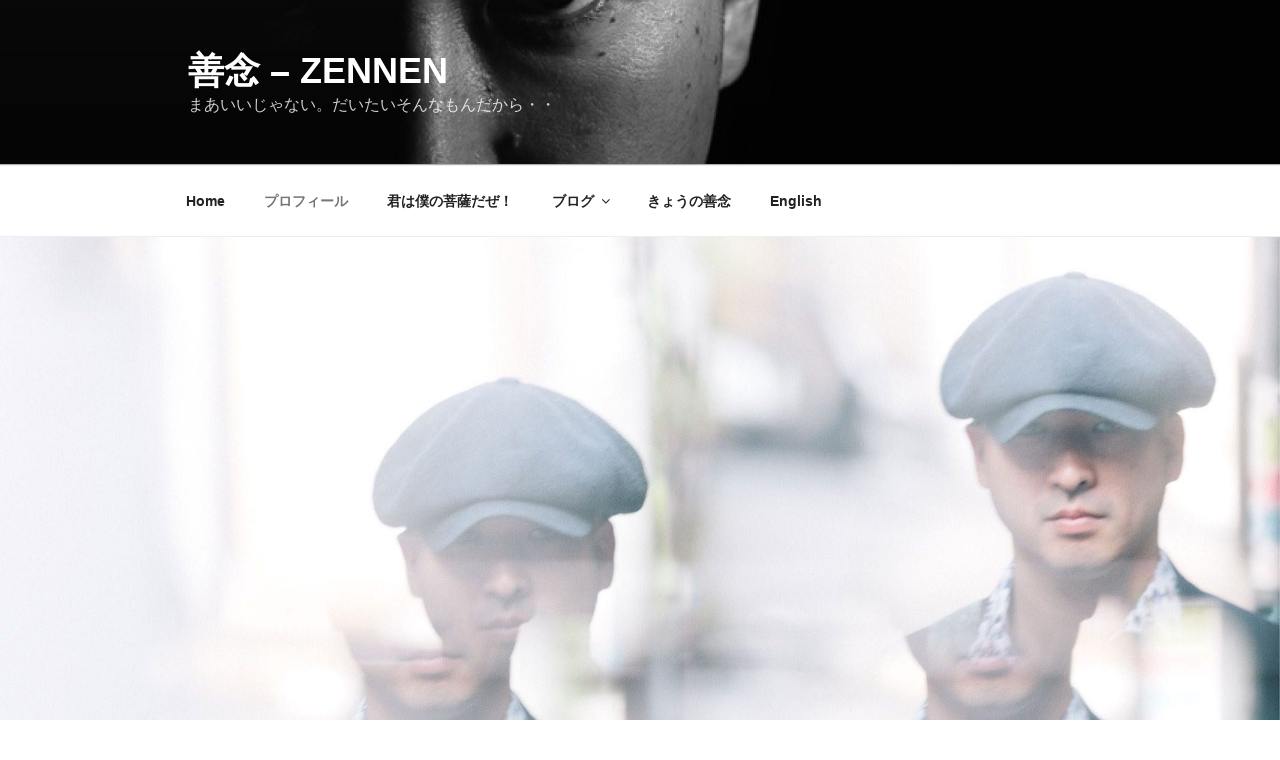

--- FILE ---
content_type: text/css
request_url: https://zennen.net/here/wp-content/themes/twentyseventeen%EF%BD%B0child/style.css?ver=20251202
body_size: -30
content:
/*
 Theme Name:   Twenty Seventeen Child Sidebar
 Description:  Twenty Seventeen Child Theme
 Author:       Masayoshi Akiyama
 Author URI:   https://mtac.jp
 Template:     twentyseventeen
 Version:      1.0.0
 License:      GNU General Public License v2 or later
 License URI:  http://www.gnu.org/licenses/gpl-2.0.html
*/


/*--------------------------------------------------------------
13.2 Front Page
--------------------------------------------------------------*/

.twentyseventeen-front-page .site-content {
	padding: 2.5em 0 1.5em;
}

@media screen and (min-width: 48em) { /* two column start */
	/* Layout */
	.twentyseventeen-front-page.page-one-column #primary {
		float: left;
		width: 58%;
	}
	.twentyseventeen-front-page.page-one-column #secondary {
		float: right;
		padding-top: 0;
		width: 36%;
	}
	.twentyseventeen-front-page .site-content {
		padding: 5.5em 0 2.5em;
	}
}



